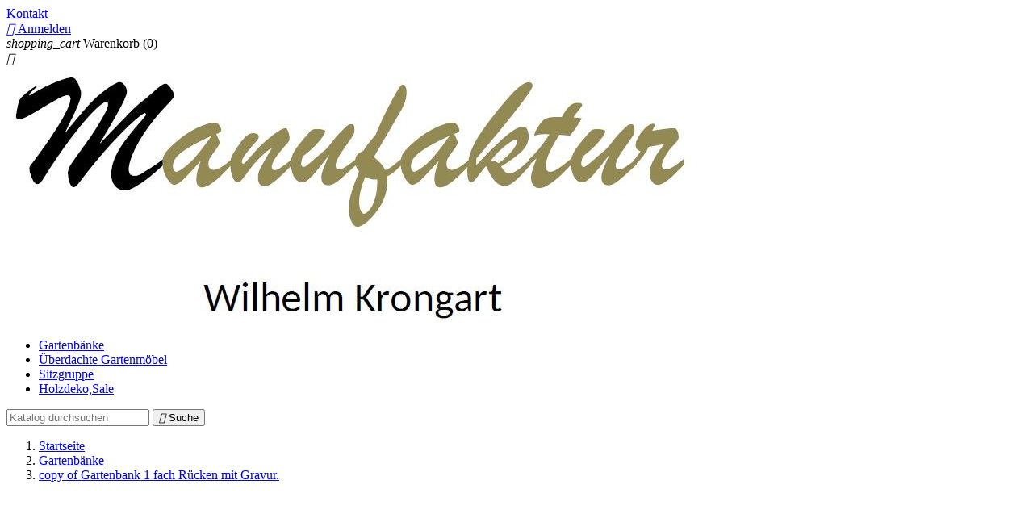

--- FILE ---
content_type: text/html; charset=utf-8
request_url: http://krongartmoebel-shop.de/gartenbaenke/74-gartenbank-aus-lerche-unbehandelt-1-fach-ruecken.html
body_size: 12293
content:
<!doctype html>
<html lang="de">

  <head>
    
      
  <meta charset="utf-8">


  <meta http-equiv="x-ua-compatible" content="ie=edge">



  <link rel="canonical" href="http://krongartmoebel-shop.de/gartenbaenke/74-gartenbank-aus-lerche-unbehandelt-1-fach-ruecken.html">

  <title>copy of Gartenbank 1 fach Rücken mit Gravur.</title>
  <meta name="description" content="
Gartenbank  aus Lärchen/Dougl. Holz mit einer Rücklehne. (unbehandelt, mit Gravur) Maße: Sitzhöhe ca.44 cm x Länge 200 cm x Lehnhöhe 96 cm Lieferzeit: ca. 10 bis 30 Arbeitstagen
Lieferkosten:  (zerlegt)  157.37€.
 Eine Aufbauanleitung legen wir Ihrer Bank bei.  Der Aufbau beinhaltet 2 Schritte und ist in der Regel in ca. 5-10 min erledigt. Die Löcher sind bereits vor geschraubt und das Montagezubehör liegt bei.

Äste und kleine Risse können am Holz sichtbar sein, dies ist Holz typisch und stellt keine Reklamation dar!




">
  <meta name="keywords" content="">
    


  <meta name="viewport" content="width=device-width, initial-scale=1">



  <link rel="icon" type="image/vnd.microsoft.icon" href="/img/favicon.ico?1515749119">
  <link rel="shortcut icon" type="image/x-icon" href="/img/favicon.ico?1515749119">



    <link rel="stylesheet" href="http://krongartmoebel-shop.de/themes/classic/assets/css/theme.css" type="text/css" media="all">
  <link rel="stylesheet" href="http://krongartmoebel-shop.de/js/jquery/ui/themes/base/minified/jquery-ui.min.css" type="text/css" media="all">
  <link rel="stylesheet" href="http://krongartmoebel-shop.de/js/jquery/ui/themes/base/minified/jquery.ui.theme.min.css" type="text/css" media="all">
  <link rel="stylesheet" href="http://krongartmoebel-shop.de/js/jquery/plugins/growl/jquery.growl.css" type="text/css" media="all">
  <link rel="stylesheet" href="http://krongartmoebel-shop.de/modules/ps_imageslider/css/homeslider.css" type="text/css" media="all">
  <link rel="stylesheet" href="http://krongartmoebel-shop.de/modules/ps_legalcompliance/views/css/aeuc_front.css" type="text/css" media="all">
  <link rel="stylesheet" href="http://krongartmoebel-shop.de/themes/classic/assets/css/custom.css" type="text/css" media="all">




  

  <script type="text/javascript">
        var prestashop = {"cart":{"products":[],"totals":{"total":{"type":"total","label":"Gesamt","amount":0,"value":"0,00\u00a0\u20ac"},"total_including_tax":{"type":"total","label":"Gesamt (inkl. MwSt.)","amount":0,"value":"0,00\u00a0\u20ac"},"total_excluding_tax":{"type":"total","label":"Gesamtpreis o. MwSt.","amount":0,"value":"0,00\u00a0\u20ac"}},"subtotals":{"products":{"type":"products","label":"Zwischensumme","amount":0,"value":"0,00\u00a0\u20ac"},"discounts":null,"shipping":{"type":"shipping","label":"Versand","amount":0,"value":"kostenlos"},"tax":{"type":"tax","label":"enthaltene MwSt.","amount":0,"value":"0,00\u00a0\u20ac"}},"products_count":0,"summary_string":"0 Artikel","labels":{"tax_short":"(inkl. MwSt.)","tax_long":"(inkl. MwSt.)"},"id_address_delivery":0,"id_address_invoice":0,"is_virtual":false,"vouchers":{"allowed":0,"added":[]},"discounts":[],"minimalPurchase":0,"minimalPurchaseRequired":""},"currency":{"name":"Euro","iso_code":"EUR","iso_code_num":"978","sign":"\u20ac"},"customer":{"lastname":null,"firstname":null,"email":null,"last_passwd_gen":null,"birthday":null,"newsletter":null,"newsletter_date_add":null,"ip_registration_newsletter":null,"optin":null,"website":null,"company":null,"siret":null,"ape":null,"outstanding_allow_amount":0,"max_payment_days":0,"note":null,"is_guest":0,"id_shop":null,"id_shop_group":null,"id_default_group":1,"date_add":null,"date_upd":null,"reset_password_token":null,"reset_password_validity":null,"id":null,"is_logged":false,"gender":{"type":null,"name":null,"id":null},"risk":{"name":null,"color":null,"percent":null,"id":null},"addresses":[]},"language":{"name":"Deutsch (German)","iso_code":"de","locale":"de-DE","language_code":"de","is_rtl":"0","date_format_lite":"d.m.Y","date_format_full":"d.m.Y H:i:s","id":2},"page":{"title":"","canonical":null,"meta":{"title":"copy of Gartenbank 1 fach R\u00fccken mit Gravur.","description":"\nGartenbank\u00a0 aus L\u00e4rchen\/Dougl. Holz mit einer R\u00fccklehne. (unbehandelt, mit Gravur) Ma\u00dfe: Sitzh\u00f6he ca.44 cm x L\u00e4nge 200 cm x Lehnh\u00f6he 96 cm Lieferzeit: ca. 10 bis 30 Arbeitstagen\nLieferkosten: \u00a0(zerlegt)\u00a0 157.37\u20ac.\n Eine Aufbauanleitung legen wir Ihrer Bank bei.  Der Aufbau beinhaltet 2 Schritte und ist in der Regel in ca. 5-10 min erledigt. Die L\u00f6cher sind bereits vor geschraubt und das Montagezubeh\u00f6r liegt bei.\n\n\u00c4ste und kleine Risse k\u00f6nnen am Holz sichtbar sein, dies ist Holz typisch\u00a0und stellt keine Reklamation dar!\n\n\n\n\n","keywords":"","robots":"index"},"page_name":"product","body_classes":{"lang-de":true,"lang-rtl":false,"country-DE":true,"currency-EUR":true,"layout-full-width":true,"page-product":true,"tax-display-enabled":true,"product-id-74":true,"product-copy of Gartenbank 1 fach R\u00fccken mit Gravur.":true,"product-id-category-3":true,"product-id-manufacturer-2":true,"product-id-supplier-0":true,"product-available-for-order":true},"admin_notifications":[]},"shop":{"name":"KrongartShop","email":"info@krongart-moebel.de","registration_number":false,"long":false,"lat":false,"logo":"\/img\/my-shop-logo-1507118996.jpg","stores_icon":"\/img\/logo_stores.png","favicon":"\/img\/favicon.ico","favicon_update_time":"1515749119","address":{"formatted":"KrongartShop<br>Deutschland","address1":false,"address2":false,"postcode":false,"city":false,"state":null,"country":"Deutschland"},"phone":false,"fax":false},"urls":{"base_url":"http:\/\/krongartmoebel-shop.de\/","current_url":"http:\/\/krongartmoebel-shop.de\/gartenbaenke\/74-gartenbank-aus-lerche-unbehandelt-1-fach-ruecken.html","shop_domain_url":"http:\/\/krongartmoebel-shop.de","img_ps_url":"http:\/\/krongartmoebel-shop.de\/img\/","img_cat_url":"http:\/\/krongartmoebel-shop.de\/img\/c\/","img_lang_url":"http:\/\/krongartmoebel-shop.de\/img\/l\/","img_prod_url":"http:\/\/krongartmoebel-shop.de\/img\/p\/","img_manu_url":"http:\/\/krongartmoebel-shop.de\/img\/m\/","img_sup_url":"http:\/\/krongartmoebel-shop.de\/img\/su\/","img_ship_url":"http:\/\/krongartmoebel-shop.de\/img\/s\/","img_store_url":"http:\/\/krongartmoebel-shop.de\/img\/st\/","img_col_url":"http:\/\/krongartmoebel-shop.de\/img\/co\/","img_url":"http:\/\/krongartmoebel-shop.de\/themes\/classic\/assets\/img\/","css_url":"http:\/\/krongartmoebel-shop.de\/themes\/classic\/assets\/css\/","js_url":"http:\/\/krongartmoebel-shop.de\/themes\/classic\/assets\/js\/","pic_url":"http:\/\/krongartmoebel-shop.de\/upload\/","pages":{"address":"http:\/\/krongartmoebel-shop.de\/adresse","addresses":"http:\/\/krongartmoebel-shop.de\/adressen","authentication":"http:\/\/krongartmoebel-shop.de\/anmeldung","cart":"http:\/\/krongartmoebel-shop.de\/warenkorb","category":"http:\/\/krongartmoebel-shop.de\/index.php?controller=category","cms":"http:\/\/krongartmoebel-shop.de\/index.php?controller=cms","contact":"http:\/\/krongartmoebel-shop.de\/kontakt","discount":"http:\/\/krongartmoebel-shop.de\/Rabatt","guest_tracking":"http:\/\/krongartmoebel-shop.de\/auftragsverfolgung-gast","history":"http:\/\/krongartmoebel-shop.de\/bestellungsverlauf","identity":"http:\/\/krongartmoebel-shop.de\/profil","index":"http:\/\/krongartmoebel-shop.de\/","my_account":"http:\/\/krongartmoebel-shop.de\/mein-Konto","order_confirmation":"http:\/\/krongartmoebel-shop.de\/bestellbestatigung","order_detail":"http:\/\/krongartmoebel-shop.de\/index.php?controller=order-detail","order_follow":"http:\/\/krongartmoebel-shop.de\/bestellverfolgung","order":"http:\/\/krongartmoebel-shop.de\/Bestellung","order_return":"http:\/\/krongartmoebel-shop.de\/index.php?controller=order-return","order_slip":"http:\/\/krongartmoebel-shop.de\/bestellschein","pagenotfound":"http:\/\/krongartmoebel-shop.de\/seite-nicht-gefunden","password":"http:\/\/krongartmoebel-shop.de\/passwort-zuruecksetzen","pdf_invoice":"http:\/\/krongartmoebel-shop.de\/index.php?controller=pdf-invoice","pdf_order_return":"http:\/\/krongartmoebel-shop.de\/index.php?controller=pdf-order-return","pdf_order_slip":"http:\/\/krongartmoebel-shop.de\/index.php?controller=pdf-order-slip","prices_drop":"http:\/\/krongartmoebel-shop.de\/angebote","product":"http:\/\/krongartmoebel-shop.de\/index.php?controller=product","search":"http:\/\/krongartmoebel-shop.de\/suche","sitemap":"http:\/\/krongartmoebel-shop.de\/Sitemap","stores":"http:\/\/krongartmoebel-shop.de\/shops","supplier":"http:\/\/krongartmoebel-shop.de\/lieferant","register":"http:\/\/krongartmoebel-shop.de\/anmeldung?create_account=1","order_login":"http:\/\/krongartmoebel-shop.de\/Bestellung?login=1"},"theme_assets":"\/themes\/classic\/assets\/","actions":{"logout":"http:\/\/krongartmoebel-shop.de\/?mylogout="}},"configuration":{"display_taxes_label":true,"low_quantity_threshold":3,"is_b2b":false,"is_catalog":false,"show_prices":true,"opt_in":{"partner":true},"quantity_discount":{"type":"discount","label":"Rabatt"},"voucher_enabled":0,"return_enabled":0,"number_of_days_for_return":14},"field_required":[],"breadcrumb":{"links":[{"title":"Startseite","url":"http:\/\/krongartmoebel-shop.de\/"},{"title":"Gartenb\u00e4nke","url":"http:\/\/krongartmoebel-shop.de\/3-gartenbaenke"},{"title":"copy of Gartenbank 1 fach R\u00fccken mit Gravur.","url":"http:\/\/krongartmoebel-shop.de\/gartenbaenke\/74-gartenbank-aus-lerche-unbehandelt-1-fach-ruecken.html"}],"count":3},"link":{"protocol_link":"http:\/\/","protocol_content":"http:\/\/"},"time":1768885842,"static_token":"a92cdfd85a8915cf3453b22ec5575f99","token":"087e2d2898e8adb96b3bb8091c4b8699"};
      </script>



  <link rel="alternate" type="application/rss+xml" title="copy of Gartenbank 1 fach Rücken mit Gravur." href="//krongartmoebel-shop.de/module/ps_feeder/rss?id_category=3&orderby=position&orderway=asc">




    
  <meta property="og:type" content="product">
  <meta property="og:url" content="http://krongartmoebel-shop.de/gartenbaenke/74-gartenbank-aus-lerche-unbehandelt-1-fach-ruecken.html">
  <meta property="og:title" content="copy of Gartenbank 1 fach Rücken mit Gravur.">
  <meta property="og:site_name" content="KrongartShop">
  <meta property="og:description" content="
Gartenbank  aus Lärchen/Dougl. Holz mit einer Rücklehne. (unbehandelt, mit Gravur) Maße: Sitzhöhe ca.44 cm x Länge 200 cm x Lehnhöhe 96 cm Lieferzeit: ca. 10 bis 30 Arbeitstagen
Lieferkosten:  (zerlegt)  157.37€.
 Eine Aufbauanleitung legen wir Ihrer Bank bei.  Der Aufbau beinhaltet 2 Schritte und ist in der Regel in ca. 5-10 min erledigt. Die Löcher sind bereits vor geschraubt und das Montagezubehör liegt bei.

Äste und kleine Risse können am Holz sichtbar sein, dies ist Holz typisch und stellt keine Reklamation dar!




">
  <meta property="og:image" content="http://krongartmoebel-shop.de/768-large_default/gartenbank-aus-lerche-unbehandelt-1-fach-ruecken.jpg">
  <meta property="product:pretax_price:amount" content="449.579832">
  <meta property="product:pretax_price:currency" content="EUR">
  <meta property="product:price:amount" content="535">
  <meta property="product:price:currency" content="EUR">
  
  </head>

  <body id="product" class="lang-de country-de currency-eur layout-full-width page-product tax-display-enabled product-id-74 product-copy-of-gartenbank-1-fach-rucken-mit-gravur- product-id-category-3 product-id-manufacturer-2 product-id-supplier-0 product-available-for-order">

    
      
    

    <main>
      
              

      <header id="header">
        
          
  <div class="header-banner">
    
  </div>



  <nav class="header-nav">
    <div class="container">
        <div class="row">
          <div class="hidden-sm-down">
            <div class="col-md-4 col-xs-12">
              <div id="_desktop_contact_link">
  <div id="contact-link">
          <a href="http://krongartmoebel-shop.de/kontakt">Kontakt</a>
      </div>
</div>

            </div>
            <div class="col-md-8 right-nav">
                <div id="_desktop_user_info">
  <div class="user-info">
          <a
        href="http://krongartmoebel-shop.de/mein-Konto"
        title="Anmelden zu Ihrem Kundenbereich"
        rel="nofollow"
      >
        <i class="material-icons">&#xE7FF;</i>
        <span class="hidden-sm-down">Anmelden</span>
      </a>
      </div>
</div>
<div id="_desktop_cart">
  <div class="blockcart cart-preview inactive" data-refresh-url="//krongartmoebel-shop.de/module/ps_shoppingcart/ajax">
    <div class="header">
              <i class="material-icons shopping-cart">shopping_cart</i>
        <span class="hidden-sm-down">Warenkorb</span>
        <span class="cart-products-count">(0)</span>
          </div>
  </div>
</div>

            </div>
          </div>
          <div class="hidden-md-up text-sm-center mobile">
            <div class="float-xs-left" id="menu-icon">
              <i class="material-icons d-inline">&#xE5D2;</i>
            </div>
            <div class="float-xs-right" id="_mobile_cart"></div>
            <div class="float-xs-right" id="_mobile_user_info"></div>
            <div class="top-logo" id="_mobile_logo"></div>
            <div class="clearfix"></div>
          </div>
        </div>
    </div>
  </nav>



  <div class="header-top">
    <div class="container">
       <div class="row">
        <div class="col-md-2 hidden-sm-down" id="_desktop_logo">
          <a href="http://krongartmoebel-shop.de/">
            <img class="logo img-responsive" src="/img/my-shop-logo-1507118996.jpg" alt="KrongartShop">
          </a>
        </div>
        <div class="col-md-10 col-sm-12 position-static">
          <div class="row">
            

<div class="menu col-lg-8 col-md-7 js-top-menu position-static hidden-sm-down" id="_desktop_top_menu">
              <ul class="top-menu" id="top-menu" data-depth="0">
                    <li class="category" id="category-3">
                          <a
                class="dropdown-item"
                href="http://krongartmoebel-shop.de/3-gartenbaenke" data-depth="0"
                              >
                                Gartenbänke
              </a>
                          </li>
                    <li class="category" id="category-12">
                          <a
                class="dropdown-item"
                href="http://krongartmoebel-shop.de/12-ueberdachte-gartenmoebel" data-depth="0"
                              >
                                Überdachte Gartenmöbel
              </a>
                          </li>
                    <li class="category" id="category-13">
                          <a
                class="dropdown-item"
                href="http://krongartmoebel-shop.de/13-sitzgruppe" data-depth="0"
                              >
                                Sitzgruppe
              </a>
                          </li>
                    <li class="category" id="category-14">
                          <a
                class="dropdown-item"
                href="http://krongartmoebel-shop.de/14-holzdekosale" data-depth="0"
                              >
                                Holzdeko,Sale
              </a>
                          </li>
              </ul>
    
    <div class="clearfix"></div>
</div>
<!-- Block search module TOP -->
<div id="search_widget" class="col-lg-4 col-md-5 col-sm-12 search-widget" data-search-controller-url="//krongartmoebel-shop.de/suche">
	<form method="get" action="//krongartmoebel-shop.de/suche">
		<input type="hidden" name="controller" value="search">
		<input type="text" name="s" value="" placeholder="Katalog durchsuchen" aria-label="Suche">
		<button type="submit">
			<i class="material-icons search">&#xE8B6;</i>
      <span class="hidden-xl-down">Suche</span>
		</button>
	</form>
</div>
<!-- /Block search module TOP -->

            <div class="clearfix"></div>
          </div>
        </div>
      </div>
      <div id="mobile_top_menu_wrapper" class="row hidden-md-up" style="display:none;">
        <div class="js-top-menu mobile" id="_mobile_top_menu"></div>
        <div class="js-top-menu-bottom">
          <div id="_mobile_currency_selector"></div>
          <div id="_mobile_language_selector"></div>
          <div id="_mobile_contact_link"></div>
        </div>
      </div>
    </div>
  </div>
  

        
      </header>

      
        
<aside id="notifications">
  <div class="container">
    
    
    
      </div>
</aside>
      

      <section id="wrapper">
        
        <div class="container">
          
            <nav data-depth="3" class="breadcrumb hidden-sm-down">
  <ol itemscope itemtype="http://schema.org/BreadcrumbList">
          
        <li itemprop="itemListElement" itemscope itemtype="http://schema.org/ListItem">
          <a itemprop="item" href="http://krongartmoebel-shop.de/">
            <span itemprop="name">Startseite</span>
          </a>
          <meta itemprop="position" content="1">
        </li>
      
          
        <li itemprop="itemListElement" itemscope itemtype="http://schema.org/ListItem">
          <a itemprop="item" href="http://krongartmoebel-shop.de/3-gartenbaenke">
            <span itemprop="name">Gartenbänke</span>
          </a>
          <meta itemprop="position" content="2">
        </li>
      
          
        <li itemprop="itemListElement" itemscope itemtype="http://schema.org/ListItem">
          <a itemprop="item" href="http://krongartmoebel-shop.de/gartenbaenke/74-gartenbank-aus-lerche-unbehandelt-1-fach-ruecken.html">
            <span itemprop="name">copy of Gartenbank 1 fach Rücken mit Gravur.</span>
          </a>
          <meta itemprop="position" content="3">
        </li>
      
      </ol>
</nav>
          

          

          
  <div id="content-wrapper">
    
    

  <section id="main" itemscope itemtype="https://schema.org/Product">
    <meta itemprop="url" content="http://krongartmoebel-shop.de/gartenbaenke/74-gartenbank-aus-lerche-unbehandelt-1-fach-ruecken.html">

    <div class="row">
      <div class="col-md-6">
        
          <section class="page-content" id="content">
            
              
                <ul class="product-flags">
                                  </ul>
              

              
                <div class="images-container">
  
    <div class="product-cover">
      <img class="js-qv-product-cover" src="http://krongartmoebel-shop.de/768-large_default/gartenbank-aus-lerche-unbehandelt-1-fach-ruecken.jpg" alt="" title="" style="width:100%;" itemprop="image">
      <div class="layer hidden-sm-down" data-toggle="modal" data-target="#product-modal">
        <i class="material-icons zoom-in">&#xE8FF;</i>
      </div>
    </div>
  

  
    <div class="js-qv-mask mask">
      <ul class="product-images js-qv-product-images">
                  <li class="thumb-container">
            <img
              class="thumb js-thumb  selected "
              data-image-medium-src="http://krongartmoebel-shop.de/768-medium_default/gartenbank-aus-lerche-unbehandelt-1-fach-ruecken.jpg"
              data-image-large-src="http://krongartmoebel-shop.de/768-large_default/gartenbank-aus-lerche-unbehandelt-1-fach-ruecken.jpg"
              src="http://krongartmoebel-shop.de/768-home_default/gartenbank-aus-lerche-unbehandelt-1-fach-ruecken.jpg"
              alt=""
              title=""
              width="100"
              itemprop="image"
            >
          </li>
                  <li class="thumb-container">
            <img
              class="thumb js-thumb "
              data-image-medium-src="http://krongartmoebel-shop.de/769-medium_default/gartenbank-aus-lerche-unbehandelt-1-fach-ruecken.jpg"
              data-image-large-src="http://krongartmoebel-shop.de/769-large_default/gartenbank-aus-lerche-unbehandelt-1-fach-ruecken.jpg"
              src="http://krongartmoebel-shop.de/769-home_default/gartenbank-aus-lerche-unbehandelt-1-fach-ruecken.jpg"
              alt=""
              title=""
              width="100"
              itemprop="image"
            >
          </li>
                  <li class="thumb-container">
            <img
              class="thumb js-thumb "
              data-image-medium-src="http://krongartmoebel-shop.de/770-medium_default/gartenbank-aus-lerche-unbehandelt-1-fach-ruecken.jpg"
              data-image-large-src="http://krongartmoebel-shop.de/770-large_default/gartenbank-aus-lerche-unbehandelt-1-fach-ruecken.jpg"
              src="http://krongartmoebel-shop.de/770-home_default/gartenbank-aus-lerche-unbehandelt-1-fach-ruecken.jpg"
              alt=""
              title=""
              width="100"
              itemprop="image"
            >
          </li>
                  <li class="thumb-container">
            <img
              class="thumb js-thumb "
              data-image-medium-src="http://krongartmoebel-shop.de/771-medium_default/gartenbank-aus-lerche-unbehandelt-1-fach-ruecken.jpg"
              data-image-large-src="http://krongartmoebel-shop.de/771-large_default/gartenbank-aus-lerche-unbehandelt-1-fach-ruecken.jpg"
              src="http://krongartmoebel-shop.de/771-home_default/gartenbank-aus-lerche-unbehandelt-1-fach-ruecken.jpg"
              alt=""
              title=""
              width="100"
              itemprop="image"
            >
          </li>
                  <li class="thumb-container">
            <img
              class="thumb js-thumb "
              data-image-medium-src="http://krongartmoebel-shop.de/772-medium_default/gartenbank-aus-lerche-unbehandelt-1-fach-ruecken.jpg"
              data-image-large-src="http://krongartmoebel-shop.de/772-large_default/gartenbank-aus-lerche-unbehandelt-1-fach-ruecken.jpg"
              src="http://krongartmoebel-shop.de/772-home_default/gartenbank-aus-lerche-unbehandelt-1-fach-ruecken.jpg"
              alt=""
              title=""
              width="100"
              itemprop="image"
            >
          </li>
                  <li class="thumb-container">
            <img
              class="thumb js-thumb "
              data-image-medium-src="http://krongartmoebel-shop.de/773-medium_default/gartenbank-aus-lerche-unbehandelt-1-fach-ruecken.jpg"
              data-image-large-src="http://krongartmoebel-shop.de/773-large_default/gartenbank-aus-lerche-unbehandelt-1-fach-ruecken.jpg"
              src="http://krongartmoebel-shop.de/773-home_default/gartenbank-aus-lerche-unbehandelt-1-fach-ruecken.jpg"
              alt=""
              title=""
              width="100"
              itemprop="image"
            >
          </li>
                  <li class="thumb-container">
            <img
              class="thumb js-thumb "
              data-image-medium-src="http://krongartmoebel-shop.de/774-medium_default/gartenbank-aus-lerche-unbehandelt-1-fach-ruecken.jpg"
              data-image-large-src="http://krongartmoebel-shop.de/774-large_default/gartenbank-aus-lerche-unbehandelt-1-fach-ruecken.jpg"
              src="http://krongartmoebel-shop.de/774-home_default/gartenbank-aus-lerche-unbehandelt-1-fach-ruecken.jpg"
              alt=""
              title=""
              width="100"
              itemprop="image"
            >
          </li>
                  <li class="thumb-container">
            <img
              class="thumb js-thumb "
              data-image-medium-src="http://krongartmoebel-shop.de/775-medium_default/gartenbank-aus-lerche-unbehandelt-1-fach-ruecken.jpg"
              data-image-large-src="http://krongartmoebel-shop.de/775-large_default/gartenbank-aus-lerche-unbehandelt-1-fach-ruecken.jpg"
              src="http://krongartmoebel-shop.de/775-home_default/gartenbank-aus-lerche-unbehandelt-1-fach-ruecken.jpg"
              alt=""
              title=""
              width="100"
              itemprop="image"
            >
          </li>
              </ul>
    </div>
  
</div>

              
              <div class="scroll-box-arrows">
                <i class="material-icons left">&#xE314;</i>
                <i class="material-icons right">&#xE315;</i>
              </div>

            
          </section>
        
        </div>
        <div class="col-md-6">
          
            
              <h1 class="h1" itemprop="name">copy of Gartenbank 1 fach Rücken mit Gravur.</h1>
            
          
          
              <div class="product-prices">
    
          

    
      <div
        class="product-price h5 "
        itemprop="offers"
        itemscope
        itemtype="https://schema.org/Offer"
      >
        <link itemprop="availability" href="https://schema.org/InStock"/>
        <meta itemprop="priceCurrency" content="EUR">

        <div class="current-price">
          <span itemprop="price" content="535">535,00 €</span>

                  </div>

        
                  
      </div>
    

    
          

    
          

    
          

    

    <div class="tax-shipping-delivery-label">
              inkl. MwSt.
                
    
          
            <span class="aeuc_delivery_label">
            Lieferzeit: ca 5-7 Werktage
        </span>
    
    </div>
  </div>
          

          <div class="product-information">
            
              <div id="product-description-short-74" itemprop="description"><p class="MsoNormal"></p>
<p class="MsoNormal"><b><span style="font-size:9pt;line-height:115%;">Gartenbank  aus Lärchen/Dougl. Holz mit einer Rücklehne. (unbehandelt, mit Gravur)<br /> Maße: Sitzhöhe ca.44 cm x Länge 200 cm x Lehnhöhe 96 cm<br /> Lieferzeit: ca. 10 bis 30 Arbeitstagen</span></b></p>
<p><b><span style="font-size:9pt;line-height:115%;">Lieferkosten:  (zerlegt)  157.37€.</span></b></p>
<p class="MsoNormal"><b><span style="font-size:9pt;line-height:115%;"> Eine Aufbauanleitung legen wir Ihrer Bank bei.<br /> <br /> Der Aufbau beinhaltet 2 Schritte und ist in der Regel in ca. 5-10 min erledigt.<br /> Die Löcher sind bereits vor geschraubt und das Montagezubehör liegt bei.</span></b></p>
<p></p>
<p><b><span style="font-size:9pt;line-height:115%;">Äste und kleine Risse können am Holz sichtbar sein, dies ist Holz typisch und stellt keine Reklamation dar!</span></b></p>
<p></p>
<p></p>
<h5 class="MsoNormal"></h5>
<p></p>
<p></p></div>
            

            
            <div class="product-actions">
              
                <form action="http://krongartmoebel-shop.de/warenkorb" method="post" id="add-to-cart-or-refresh">
                  <input type="hidden" name="token" value="a92cdfd85a8915cf3453b22ec5575f99">
                  <input type="hidden" name="id_product" value="74" id="product_page_product_id">
                  <input type="hidden" name="id_customization" value="0" id="product_customization_id">

                  
                    <div class="product-variants">
  </div>
                  

                  
                                      

                  
                    <section class="product-discounts">
  </section>
                  

                  
                    <div class="product-add-to-cart">
      <span class="control-label">Menge</span>

    
      <div class="product-quantity clearfix">
        <div class="qty">
          <input
            type="text"
            name="qty"
            id="quantity_wanted"
            value="1"
            class="input-group"
            min="1"
            aria-label="Menge"
          >
        </div>

        <div class="add">
          <button
            class="btn btn-primary add-to-cart"
            data-button-action="add-to-cart"
            type="submit"
                      >
            <i class="material-icons shopping-cart">&#xE547;</i>
            In den Warenkorb
          </button>
        </div>
      </div>
    

    
      <span id="product-availability">
                              <i class="material-icons product-last-items">&#xE002;</i>
                    Nur noch wenige Teile verfügbar
              </span>
    
    
    
      <p class="product-minimal-quantity">
              </p>
    
  </div>
                  

                  
                    <div class="product-additional-info">
  <div class="js-productinfo mt-1">
  
  
      <p>Artikel zuletzt in einem Warenkorb am: 24.02.2022</p>
  </div>

</div>
                  

                  
                    <input class="product-refresh ps-hidden-by-js" name="refresh" type="submit" value="Aktualisieren">
                  
                </form>
              

            </div>

            
                <div id="block-reassurance">
    <ul>
              <li>
          <div class="block-reassurance-item">
            <img src="http://krongartmoebel-shop.de/modules/blockreassurance/img/ic_verified_user_black_36dp_1x.png" alt="Rückfragen? Service Telefon: 05764/941382">
            <span class="h6">Rückfragen? Service Telefon: 05764/941382</span>
          </div>
        </li>
              <li>
          <div class="block-reassurance-item">
            <img src="http://krongartmoebel-shop.de/modules/blockreassurance/img/ic_local_shipping_black_36dp_1x.png" alt="DHL und Speditionsanlieferung (Gartenmöbel)">
            <span class="h6">DHL und Speditionsanlieferung (Gartenmöbel)</span>
          </div>
        </li>
              <li>
          <div class="block-reassurance-item">
            <img src="http://krongartmoebel-shop.de/modules/blockreassurance/img/ic_swap_horiz_black_36dp_1x.png" alt="14 Tage Rückgaberecht (gilt nicht für individualisierte Waren)">
            <span class="h6">14 Tage Rückgaberecht (gilt nicht für individualisierte Waren)</span>
          </div>
        </li>
          </ul>
  </div>

            

            
              <div class="tabs">
                <ul class="nav nav-tabs" role="tablist">
                                      <li class="nav-item">
                       <a
                         class="nav-link active"
                         data-toggle="tab"
                         href="#description"
                         role="tab"
                         aria-controls="description"
                          aria-selected="true">Beschreibung</a>
                    </li>
                                    <li class="nav-item">
                    <a
                      class="nav-link"
                      data-toggle="tab"
                      href="#product-details"
                      role="tab"
                      aria-controls="product-details"
                      >Artikeldetails</a>
                  </li>
                                                    </ul>

                <div class="tab-content" id="tab-content">
                 <div class="tab-pane fade in active" id="description" role="tabpanel">
                   
                     <div class="product-description"><h1 style="text-align:center;"><span style="color:#535353;font-family:'Helvetica Neue', Helvetica, Arial, sans-serif;font-size:13px;">Handgemachte Holzbank aus massivem Lärchen/Douglasie Holz</span></h1>
<h1 style="text-align:center;"></h1>
<h1 style="text-align:center;"></h1></div>
                   
                 </div>

                 
                   <div class="tab-pane fade"
     id="product-details"
     data-product="{&quot;id_shop_default&quot;:&quot;1&quot;,&quot;id_manufacturer&quot;:&quot;2&quot;,&quot;id_supplier&quot;:&quot;0&quot;,&quot;reference&quot;:&quot;Gartenbank_1_fach mit Gravur.&quot;,&quot;is_virtual&quot;:&quot;0&quot;,&quot;id_category_default&quot;:&quot;3&quot;,&quot;on_sale&quot;:&quot;0&quot;,&quot;online_only&quot;:&quot;0&quot;,&quot;ecotax&quot;:&quot;0.000000&quot;,&quot;minimal_quantity&quot;:&quot;1&quot;,&quot;price&quot;:535,&quot;unity&quot;:&quot;&quot;,&quot;unit_price_ratio&quot;:&quot;0.000000&quot;,&quot;additional_shipping_cost&quot;:&quot;132.24&quot;,&quot;customizable&quot;:&quot;0&quot;,&quot;text_fields&quot;:&quot;0&quot;,&quot;uploadable_files&quot;:&quot;0&quot;,&quot;redirect_type&quot;:&quot;404&quot;,&quot;id_type_redirected&quot;:&quot;0&quot;,&quot;available_for_order&quot;:&quot;1&quot;,&quot;available_date&quot;:&quot;0000-00-00&quot;,&quot;show_condition&quot;:&quot;1&quot;,&quot;condition&quot;:&quot;new&quot;,&quot;show_price&quot;:&quot;1&quot;,&quot;indexed&quot;:&quot;1&quot;,&quot;visibility&quot;:&quot;both&quot;,&quot;cache_default_attribute&quot;:&quot;0&quot;,&quot;advanced_stock_management&quot;:&quot;0&quot;,&quot;date_add&quot;:&quot;2021-10-13 18:42:34&quot;,&quot;date_upd&quot;:&quot;2024-02-19 18:34:11&quot;,&quot;pack_stock_type&quot;:&quot;3&quot;,&quot;meta_description&quot;:&quot;&quot;,&quot;meta_keywords&quot;:&quot;&quot;,&quot;meta_title&quot;:&quot;&quot;,&quot;link_rewrite&quot;:&quot;gartenbank-aus-lerche-unbehandelt-1-fach-ruecken&quot;,&quot;name&quot;:&quot;copy of Gartenbank 1 fach R\u00fccken mit Gravur.&quot;,&quot;description&quot;:&quot;&lt;h1 style=\&quot;text-align:center;\&quot;&gt;&lt;span style=\&quot;color:#535353;font-family:&#039;Helvetica Neue&#039;, Helvetica, Arial, sans-serif;font-size:13px;\&quot;&gt;Handgemachte Holzbank aus massivem L\u00e4rchen\/Douglasie Holz&lt;\/span&gt;&lt;\/h1&gt;\n&lt;h1 style=\&quot;text-align:center;\&quot;&gt;&lt;\/h1&gt;\n&lt;h1 style=\&quot;text-align:center;\&quot;&gt;&lt;\/h1&gt;&quot;,&quot;description_short&quot;:&quot;&lt;p class=\&quot;MsoNormal\&quot;&gt;&lt;\/p&gt;\n&lt;p class=\&quot;MsoNormal\&quot;&gt;&lt;b&gt;&lt;span style=\&quot;font-size:9pt;line-height:115%;\&quot;&gt;Gartenbank\u00a0 aus L\u00e4rchen\/Dougl. Holz mit einer R\u00fccklehne. (unbehandelt, mit Gravur)&lt;br \/&gt; Ma\u00dfe: Sitzh\u00f6he ca.44 cm x L\u00e4nge 200 cm x Lehnh\u00f6he 96 cm&lt;br \/&gt; Lieferzeit: ca. 10 bis 30 Arbeitstagen&lt;\/span&gt;&lt;\/b&gt;&lt;\/p&gt;\n&lt;p&gt;&lt;b&gt;&lt;span style=\&quot;font-size:9pt;line-height:115%;\&quot;&gt;Lieferkosten: \u00a0(zerlegt)\u00a0 157.37\u20ac.&lt;\/span&gt;&lt;\/b&gt;&lt;\/p&gt;\n&lt;p class=\&quot;MsoNormal\&quot;&gt;&lt;b&gt;&lt;span style=\&quot;font-size:9pt;line-height:115%;\&quot;&gt; Eine Aufbauanleitung legen wir Ihrer Bank bei.&lt;br \/&gt; &lt;br \/&gt; Der Aufbau beinhaltet 2 Schritte und ist in der Regel in ca. 5-10 min erledigt.&lt;br \/&gt; Die L\u00f6cher sind bereits vor geschraubt und das Montagezubeh\u00f6r liegt bei.&lt;\/span&gt;&lt;\/b&gt;&lt;\/p&gt;\n&lt;p&gt;&lt;\/p&gt;\n&lt;p&gt;&lt;b&gt;&lt;span style=\&quot;font-size:9pt;line-height:115%;\&quot;&gt;\u00c4ste und kleine Risse k\u00f6nnen am Holz sichtbar sein, dies ist Holz typisch\u00a0und stellt keine Reklamation dar!&lt;\/span&gt;&lt;\/b&gt;&lt;\/p&gt;\n&lt;p&gt;&lt;\/p&gt;\n&lt;p&gt;&lt;\/p&gt;\n&lt;h5 class=\&quot;MsoNormal\&quot;&gt;&lt;\/h5&gt;\n&lt;p&gt;&lt;\/p&gt;\n&lt;p&gt;&lt;\/p&gt;&quot;,&quot;available_now&quot;:&quot;Verf\u00fcgbar&quot;,&quot;available_later&quot;:&quot;in Produktion&quot;,&quot;id&quot;:74,&quot;id_product&quot;:74,&quot;out_of_stock&quot;:2,&quot;new&quot;:0,&quot;id_product_attribute&quot;:&quot;0&quot;,&quot;quantity_wanted&quot;:1,&quot;extraContent&quot;:[],&quot;allow_oosp&quot;:0,&quot;category&quot;:&quot;gartenbaenke&quot;,&quot;category_name&quot;:&quot;Gartenb\u00e4nke&quot;,&quot;link&quot;:&quot;http:\/\/krongartmoebel-shop.de\/gartenbaenke\/74-gartenbank-aus-lerche-unbehandelt-1-fach-ruecken.html&quot;,&quot;attribute_price&quot;:0,&quot;price_tax_exc&quot;:449.579832,&quot;price_without_reduction&quot;:535,&quot;reduction&quot;:0,&quot;specific_prices&quot;:[],&quot;quantity&quot;:1,&quot;quantity_all_versions&quot;:1,&quot;id_image&quot;:&quot;de-default&quot;,&quot;features&quot;:[{&quot;name&quot;:&quot;Sitzh\u00f6he&quot;,&quot;value&quot;:&quot;43cm&quot;,&quot;id_feature&quot;:&quot;8&quot;},{&quot;name&quot;:&quot;Lehnh\u00f6he&quot;,&quot;value&quot;:&quot;93cm&quot;,&quot;id_feature&quot;:&quot;10&quot;},{&quot;name&quot;:&quot;Breite&quot;,&quot;value&quot;:&quot;200cm&quot;,&quot;id_feature&quot;:&quot;11&quot;},{&quot;name&quot;:&quot;Sitzfl\u00e4chentiefe&quot;,&quot;value&quot;:&quot;ca. 34cm&quot;,&quot;id_feature&quot;:&quot;13&quot;},{&quot;name&quot;:&quot;Gesamttiefe&quot;,&quot;value&quot;:&quot;ca. 50cm&quot;,&quot;id_feature&quot;:&quot;14&quot;},{&quot;name&quot;:&quot;Werkstoff&quot;,&quot;value&quot;:&quot;L\u00e4rche \/ Douglasie&quot;,&quot;id_feature&quot;:&quot;9&quot;},{&quot;name&quot;:&quot;Gewicht&quot;,&quot;value&quot;:&quot;ca. 110KG&quot;,&quot;id_feature&quot;:&quot;15&quot;}],&quot;attachments&quot;:[],&quot;virtual&quot;:0,&quot;pack&quot;:0,&quot;packItems&quot;:[],&quot;nopackprice&quot;:0,&quot;customization_required&quot;:false,&quot;rate&quot;:19,&quot;tax_name&quot;:&quot;MwSt. DE 19%&quot;,&quot;ecotax_rate&quot;:0,&quot;unit_price&quot;:0,&quot;customizations&quot;:{&quot;fields&quot;:[]},&quot;id_customization&quot;:0,&quot;is_customizable&quot;:false,&quot;show_quantities&quot;:true,&quot;quantity_label&quot;:&quot;Artikel&quot;,&quot;quantity_discounts&quot;:[],&quot;customer_group_discount&quot;:0}"
     role="tabpanel"
  >
  
          <div class="product-manufacturer">
                  <a href="http://krongartmoebel-shop.de/2_krongart-manufaktur">
            <img src="http://krongartmoebel-shop.de/img/m/2.jpg" class="img img-thumbnail manufacturer-logo" alt="Krongart Manufaktur">
          </a>
              </div>
              <div class="product-reference">
        <label class="label">Artikel-Nr. </label>
        <span itemprop="sku">Gartenbank_1_fach mit Gravur.</span>
      </div>
      

  
          <div class="product-quantities">
        <label class="label">Auf Lager</label>
        <span>1 Artikel</span>
      </div>
      

  
      

  
    <div class="product-out-of-stock">
      
    </div>
  

  
          <section class="product-features">
        <h3 class="h6">Technische Daten</h3>
        <dl class="data-sheet">
                      <dt class="name">Sitzhöhe</dt>
            <dd class="value">43cm</dd>
                      <dt class="name">Lehnhöhe</dt>
            <dd class="value">93cm</dd>
                      <dt class="name">Breite</dt>
            <dd class="value">200cm</dd>
                      <dt class="name">Sitzflächentiefe</dt>
            <dd class="value">ca. 34cm</dd>
                      <dt class="name">Gesamttiefe</dt>
            <dd class="value">ca. 50cm</dd>
                      <dt class="name">Werkstoff</dt>
            <dd class="value">Lärche / Douglasie</dd>
                      <dt class="name">Gewicht</dt>
            <dd class="value">ca. 110KG</dd>
                  </dl>
      </section>
      

  
  
      

  
          <div class="product-condition">
        <label class="label">Zustand </label>
        <link itemprop="itemCondition" href="https://schema.org/NewCondition"/>
        <span>Neuer Artikel</span>
      </div>
      
</div>
                 

                 
                                    

                               </div>  
            </div>
          
        </div>
      </div>
    </div>

    
          

    
      
    

    
      <div class="modal fade js-product-images-modal" id="product-modal">
  <div class="modal-dialog" role="document">
    <div class="modal-content">
      <div class="modal-body">
                <figure>
          <img class="js-modal-product-cover product-cover-modal" width="800" src="http://krongartmoebel-shop.de/768-large_default/gartenbank-aus-lerche-unbehandelt-1-fach-ruecken.jpg" alt="" title="" itemprop="image">
          <figcaption class="image-caption">
          
            <div id="product-description-short" itemprop="description"><p class="MsoNormal"></p>
<p class="MsoNormal"><b><span style="font-size:9pt;line-height:115%;">Gartenbank  aus Lärchen/Dougl. Holz mit einer Rücklehne. (unbehandelt, mit Gravur)<br /> Maße: Sitzhöhe ca.44 cm x Länge 200 cm x Lehnhöhe 96 cm<br /> Lieferzeit: ca. 10 bis 30 Arbeitstagen</span></b></p>
<p><b><span style="font-size:9pt;line-height:115%;">Lieferkosten:  (zerlegt)  157.37€.</span></b></p>
<p class="MsoNormal"><b><span style="font-size:9pt;line-height:115%;"> Eine Aufbauanleitung legen wir Ihrer Bank bei.<br /> <br /> Der Aufbau beinhaltet 2 Schritte und ist in der Regel in ca. 5-10 min erledigt.<br /> Die Löcher sind bereits vor geschraubt und das Montagezubehör liegt bei.</span></b></p>
<p></p>
<p><b><span style="font-size:9pt;line-height:115%;">Äste und kleine Risse können am Holz sichtbar sein, dies ist Holz typisch und stellt keine Reklamation dar!</span></b></p>
<p></p>
<p></p>
<h5 class="MsoNormal"></h5>
<p></p>
<p></p></div>
          
        </figcaption>
        </figure>
        <aside id="thumbnails" class="thumbnails js-thumbnails text-sm-center">
          
            <div class="js-modal-mask mask ">
              <ul class="product-images js-modal-product-images">
                                  <li class="thumb-container">
                    <img data-image-large-src="http://krongartmoebel-shop.de/768-large_default/gartenbank-aus-lerche-unbehandelt-1-fach-ruecken.jpg" class="thumb js-modal-thumb" src="http://krongartmoebel-shop.de/768-medium_default/gartenbank-aus-lerche-unbehandelt-1-fach-ruecken.jpg" alt="" title="" width="452" itemprop="image">
                  </li>
                                  <li class="thumb-container">
                    <img data-image-large-src="http://krongartmoebel-shop.de/769-large_default/gartenbank-aus-lerche-unbehandelt-1-fach-ruecken.jpg" class="thumb js-modal-thumb" src="http://krongartmoebel-shop.de/769-medium_default/gartenbank-aus-lerche-unbehandelt-1-fach-ruecken.jpg" alt="" title="" width="452" itemprop="image">
                  </li>
                                  <li class="thumb-container">
                    <img data-image-large-src="http://krongartmoebel-shop.de/770-large_default/gartenbank-aus-lerche-unbehandelt-1-fach-ruecken.jpg" class="thumb js-modal-thumb" src="http://krongartmoebel-shop.de/770-medium_default/gartenbank-aus-lerche-unbehandelt-1-fach-ruecken.jpg" alt="" title="" width="452" itemprop="image">
                  </li>
                                  <li class="thumb-container">
                    <img data-image-large-src="http://krongartmoebel-shop.de/771-large_default/gartenbank-aus-lerche-unbehandelt-1-fach-ruecken.jpg" class="thumb js-modal-thumb" src="http://krongartmoebel-shop.de/771-medium_default/gartenbank-aus-lerche-unbehandelt-1-fach-ruecken.jpg" alt="" title="" width="452" itemprop="image">
                  </li>
                                  <li class="thumb-container">
                    <img data-image-large-src="http://krongartmoebel-shop.de/772-large_default/gartenbank-aus-lerche-unbehandelt-1-fach-ruecken.jpg" class="thumb js-modal-thumb" src="http://krongartmoebel-shop.de/772-medium_default/gartenbank-aus-lerche-unbehandelt-1-fach-ruecken.jpg" alt="" title="" width="452" itemprop="image">
                  </li>
                                  <li class="thumb-container">
                    <img data-image-large-src="http://krongartmoebel-shop.de/773-large_default/gartenbank-aus-lerche-unbehandelt-1-fach-ruecken.jpg" class="thumb js-modal-thumb" src="http://krongartmoebel-shop.de/773-medium_default/gartenbank-aus-lerche-unbehandelt-1-fach-ruecken.jpg" alt="" title="" width="452" itemprop="image">
                  </li>
                                  <li class="thumb-container">
                    <img data-image-large-src="http://krongartmoebel-shop.de/774-large_default/gartenbank-aus-lerche-unbehandelt-1-fach-ruecken.jpg" class="thumb js-modal-thumb" src="http://krongartmoebel-shop.de/774-medium_default/gartenbank-aus-lerche-unbehandelt-1-fach-ruecken.jpg" alt="" title="" width="452" itemprop="image">
                  </li>
                                  <li class="thumb-container">
                    <img data-image-large-src="http://krongartmoebel-shop.de/775-large_default/gartenbank-aus-lerche-unbehandelt-1-fach-ruecken.jpg" class="thumb js-modal-thumb" src="http://krongartmoebel-shop.de/775-medium_default/gartenbank-aus-lerche-unbehandelt-1-fach-ruecken.jpg" alt="" title="" width="452" itemprop="image">
                  </li>
                              </ul>
            </div>
          
                      <div class="arrows js-modal-arrows">
              <i class="material-icons arrow-up js-modal-arrow-up">&#xE5C7;</i>
              <i class="material-icons arrow-down js-modal-arrow-down">&#xE5C5;</i>
            </div>
                  </aside>
      </div>
    </div><!-- /.modal-content -->
  </div><!-- /.modal-dialog -->
</div><!-- /.modal -->
    

    
      <footer class="page-footer">
        
          <!-- Footer content -->
        
      </footer>
    
  </section>


    
  </div>


          
        </div>
        
      </section>

      <footer id="footer">
        
          <div class="container">
  <div class="row">
    
      
<div class="block_newsletter col-lg-8 col-md-12 col-sm-12">
  <div class="row">
    <p id="block-newsletter-label" class="col-md-5 col-xs-12">Erhalten Sie unsere Neuigkeiten und Sonderangebote</p>
    <div class="col-md-7 col-xs-12">
      <form action="http://krongartmoebel-shop.de/#footer" method="post">
        <div class="row">
          <div class="col-xs-12">
            <input
              class="btn btn-primary float-xs-right hidden-xs-down"
              name="submitNewsletter"
              type="submit"
              value="Abonnieren"
            >
            <input
              class="btn btn-primary float-xs-right hidden-sm-up"
              name="submitNewsletter"
              type="submit"
              value="OK"
            >
            <div class="input-wrapper">
              <input
                name="email"
                type="text"
                value=""
                placeholder="Ihre E-Mail-Adresse"
                aria-labelledby="block-newsletter-label"
              >
            </div>
            <input type="hidden" name="action" value="0">
            <div class="clearfix"></div>
          </div>
          <div class="col-xs-12">
                              <p>Newsletter abonnieren und immer
die besten Angebote aus Gartenbänken, Gartenmöbeln uvm. erhalten!</p>
                                      </div>
        </div>
      </form>
    </div>
  </div>
</div>

  <div class="block-social col-lg-4 col-md-12 col-sm-12">
    <ul>
          </ul>
  </div>


    
  </div>
</div>
<div class="footer-container">
  <div class="container">
    <div class="row">
      
        <div class="col-md-4 links">
  <div class="row">
      <div class="col-md-6 wrapper">
      <h3 class="h3 hidden-sm-down">Produkte</h3>
            <div class="title clearfix hidden-md-up" data-target="#footer_sub_menu_23736" data-toggle="collapse">
        <span class="h3">Produkte</span>
        <span class="float-xs-right">
          <span class="navbar-toggler collapse-icons">
            <i class="material-icons add">&#xE313;</i>
            <i class="material-icons remove">&#xE316;</i>
          </span>
        </span>
      </div>
      <ul id="footer_sub_menu_23736" class="collapse">
                  <li>
            <a
                id="link-product-page-prices-drop-1"
                class="cms-page-link"
                href="http://krongartmoebel-shop.de/angebote"
                title="Reduzierte Artikel"
                            >
              Angebote
            </a>
          </li>
                  <li>
            <a
                id="link-product-page-new-products-1"
                class="cms-page-link"
                href="http://krongartmoebel-shop.de/neue-artikel"
                title="Neue Artikel"
                            >
              Neue Artikel
            </a>
          </li>
                  <li>
            <a
                id="link-product-page-best-sales-1"
                class="cms-page-link"
                href="http://krongartmoebel-shop.de/verkaufshits"
                title="Verkaufshits"
                            >
              Verkaufshits
            </a>
          </li>
              </ul>
    </div>
      <div class="col-md-6 wrapper">
      <h3 class="h3 hidden-sm-down">Unser Unternhemen</h3>
            <div class="title clearfix hidden-md-up" data-target="#footer_sub_menu_54469" data-toggle="collapse">
        <span class="h3">Unser Unternhemen</span>
        <span class="float-xs-right">
          <span class="navbar-toggler collapse-icons">
            <i class="material-icons add">&#xE313;</i>
            <i class="material-icons remove">&#xE316;</i>
          </span>
        </span>
      </div>
      <ul id="footer_sub_menu_54469" class="collapse">
                  <li>
            <a
                id="link-cms-page-1-2"
                class="cms-page-link"
                href="http://krongartmoebel-shop.de/content/1-Lieferung"
                title="Unsere Lieferbedingungen"
                            >
              Lieferung
            </a>
          </li>
                  <li>
            <a
                id="link-cms-page-2-2"
                class="cms-page-link"
                href="http://krongartmoebel-shop.de/content/2-rechtliche-hinweise"
                title="Rechtliche Hinweise"
                            >
              Rechtliche Hinweise
            </a>
          </li>
                  <li>
            <a
                id="link-cms-page-4-2"
                class="cms-page-link"
                href="http://krongartmoebel-shop.de/content/4-uber-uns"
                title="Informationen über uns"
                            >
              Über uns
            </a>
          </li>
                  <li>
            <a
                id="link-cms-page-5-2"
                class="cms-page-link"
                href="http://krongartmoebel-shop.de/content/5-sichere-zahlung"
                title="Unsere sicheren Zahlungsarten"
                            >
              Sichere Zahlung
            </a>
          </li>
                  <li>
            <a
                id="link-static-page-contact-2"
                class="cms-page-link"
                href="http://krongartmoebel-shop.de/kontakt"
                title="Nutzen Sie unser Kontaktformular"
                            >
              Kontakt
            </a>
          </li>
                  <li>
            <a
                id="link-static-page-stores-2"
                class="cms-page-link"
                href="http://krongartmoebel-shop.de/shops"
                title=""
                            >
              Shops
            </a>
          </li>
              </ul>
    </div>
    </div>
</div>
<div id="block_myaccount_infos" class="col-md-2 links wrapper">
  <h3 class="myaccount-title hidden-sm-down">
    <a class="text-uppercase" href="http://krongartmoebel-shop.de/mein-Konto" rel="nofollow">
      Ihr Konto
    </a>
  </h3>
  <div class="title clearfix hidden-md-up" data-target="#footer_account_list" data-toggle="collapse">
    <span class="h3">Ihr Konto</span>
    <span class="float-xs-right">
      <span class="navbar-toggler collapse-icons">
        <i class="material-icons add">&#xE313;</i>
        <i class="material-icons remove">&#xE316;</i>
      </span>
    </span>
  </div>
  <ul class="account-list collapse" id="footer_account_list">
            <li>
          <a href="http://krongartmoebel-shop.de/profil" title="Persönliche Angaben" rel="nofollow">
            Persönliche Angaben
          </a>
        </li>
            <li>
          <a href="http://krongartmoebel-shop.de/bestellungsverlauf" title="Bestellungen" rel="nofollow">
            Bestellungen
          </a>
        </li>
            <li>
          <a href="http://krongartmoebel-shop.de/bestellschein" title="Rückvergütungen" rel="nofollow">
            Rückvergütungen
          </a>
        </li>
            <li>
          <a href="http://krongartmoebel-shop.de/adressen" title="Adressen" rel="nofollow">
            Adressen
          </a>
        </li>
        
	</ul>
</div>

<div class="block-contact col-md-4 links wrapper">
  <div class="hidden-sm-down">
    <h4 class="text-uppercase block-contact-title">Shopeinstellungen</h4>
      KrongartShop<br />Deutschland
                          <br>
        
        E-Mail: <span>info@krongart-moebel.de</span>
        </div>
  <div class="hidden-md-up">
    <div class="title">
      <a class="h3" href="http://krongartmoebel-shop.de/shops">Shopeinstellungen</a>
    </div>
  </div>
</div>

<div class="col-md-2 links wrapper">
  <h3 class="hidden-sm-down">Informationen</h3>
  <div class="title clearfix hidden-md-up" data-target="#footer_eu_about_us_list" data-toggle="collapse">
    <span class="h3">Informationen</span>
    <span class="float-xs-right">
      <span class="navbar-toggler collapse-icons">
        <i class="material-icons add">&#xE313;</i>
        <i class="material-icons remove">&#xE316;</i>
      </span>
    </span>
  </div>
  <ul class="collapse" id="footer_eu_about_us_list">
          <li>
        <a href="http://krongartmoebel-shop.de/content/3-allgemeine-geschaeftsbedingungen" class="cms-page-link" title="" id="cms-page-3"> Allgemeine Geschäftsbedingungen </a>
      </li>
          <li>
        <a href="http://krongartmoebel-shop.de/content/9-aeu-legal-environmental-notice" class="cms-page-link" title="" id="cms-page-9"> Umweltschutz-Hinweise </a>
      </li>
          <li>
        <a href="http://krongartmoebel-shop.de/content/2-rechtliche-hinweise" class="cms-page-link" title="" id="cms-page-2"> Rechtliche Hinweise </a>
      </li>
          <li>
        <a href="http://krongartmoebel-shop.de/content/7-aeu-legal-privacy" class="cms-page-link" title="" id="cms-page-7"> Datenschutz </a>
      </li>
          <li>
        <a href="http://krongartmoebel-shop.de/content/6-aeu-legal-revocation-terms" class="cms-page-link" title="" id="cms-page-6"> Widerrufsrecht </a>
      </li>
          <li>
        <a href="http://krongartmoebel-shop.de/content/8-aeu-legal-shipping-and-payment" class="cms-page-link" title="" id="cms-page-8"> Versand und Zahlung </a>
      </li>
      </ul>
</div>

      
    </div>
    <div class="row">
      
        
      
    </div>
    <div class="row">
      <div class="col-md-12">
        <p class="text-sm-center">
          
            <a class="_blank" href="http://www.prestashop.com" target="_blank">
              © 2026 - Shop-Software von PrestaShop™
            </a>
          
        </p>
      </div>
    </div>
  </div>
</div>
        
      </footer>

    </main>

    
        <script type="text/javascript" src="http://krongartmoebel-shop.de/themes/core.js" ></script>
  <script type="text/javascript" src="http://krongartmoebel-shop.de/themes/classic/assets/js/theme.js" ></script>
  <script type="text/javascript" src="http://krongartmoebel-shop.de/js/jquery/ui/jquery-ui.min.js" ></script>
  <script type="text/javascript" src="http://krongartmoebel-shop.de/js/jquery/plugins/growl/jquery.growl.js" ></script>
  <script type="text/javascript" src="http://krongartmoebel-shop.de/modules/ps_imageslider/js/responsiveslides.min.js" ></script>
  <script type="text/javascript" src="http://krongartmoebel-shop.de/modules/ps_imageslider/js/homeslider.js" ></script>
  <script type="text/javascript" src="http://krongartmoebel-shop.de/modules/ps_searchbar/ps_searchbar.js" ></script>
  <script type="text/javascript" src="http://krongartmoebel-shop.de/modules/ps_shoppingcart/ps_shoppingcart.js" ></script>
  <script type="text/javascript" src="http://krongartmoebel-shop.de/modules/ps_productinfo/js/ps_productinfo.js" ></script>
  <script type="text/javascript" src="http://krongartmoebel-shop.de/themes/classic/assets/js/custom.js" ></script>


    

    
      
    
  </body>

</html>